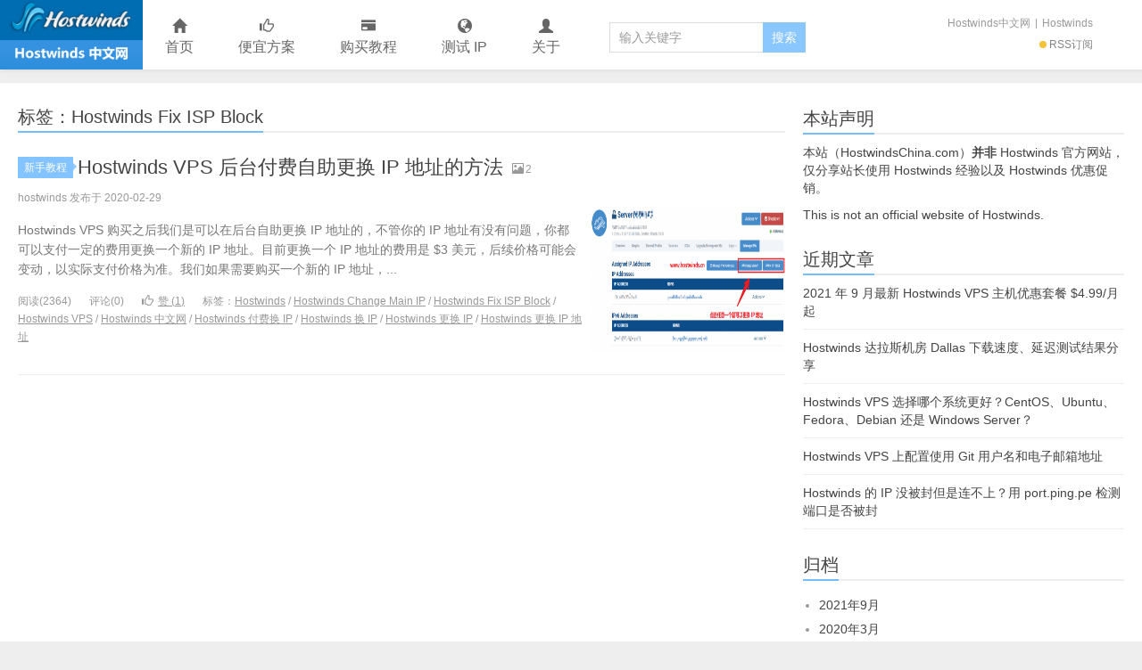

--- FILE ---
content_type: text/html; charset=UTF-8
request_url: https://www.hostwindschina.com/tag/hostwinds-fix-isp-block
body_size: 3452
content:
<!DOCTYPE HTML><html><head><meta charset="UTF-8"><meta http-equiv="X-UA-Compatible" content="IE=11,IE=10,IE=9,IE=8"><meta name="viewport" content="width=device-width, initial-scale=1.0, user-scalable=0, minimum-scale=1.0, maximum-scale=1.0"><meta http-equiv="Cache-Control" content="no-transform"><meta http-equiv="Cache-Control" content="no-siteapp"><link media="all" href="https://www.hostwindschina.com/wp-content/cache/autoptimize/css/autoptimize_4bd56f6fb2c6923dc709a5cf81f29d9c.css" rel="stylesheet" /><title>Hostwinds Fix ISP Block-Hostwinds中文网</title><meta name='robots' content='max-image-preview:large' /><link rel='dns-prefetch' href='//www.hostwindschina.com' /><link rel='dns-prefetch' href='//s.w.org' /><link rel="alternate" type="application/rss+xml" title="Hostwinds中文网 &raquo; Hostwinds Fix ISP Block标签Feed" href="https://www.hostwindschina.com/tag/hostwinds-fix-isp-block/feed" /><link rel="https://api.w.org/" href="https://www.hostwindschina.com/wp-json/" /><link rel="alternate" type="application/json" href="https://www.hostwindschina.com/wp-json/wp/v2/tags/98" /><link rel="EditURI" type="application/rsd+xml" title="RSD" href="https://www.hostwindschina.com/xmlrpc.php?rsd" /><link rel="wlwmanifest" type="application/wlwmanifest+xml" href="https://www.hostwindschina.com/wp-includes/wlwmanifest.xml" /><meta name="keywords" content="Hostwinds Fix ISP Block"><meta name="description" content="Hostwinds中文网'Hostwinds Fix ISP Block'"><link rel="shortcut icon" href="https://www.hostwindschina.com/favicon.ico"> <!--[if lt IE 9]><script src="https://www.hostwindschina.com/wp-content/themes/xiu/js/html5.js"></script><![endif]--></head><body class="archive tag tag-hostwinds-fix-isp-block tag-98 ui-navtop"><header class="header"><div class="container"><div class="logo"><a href="https://www.hostwindschina.com" title="Hostwinds中文网-Hostwinds, Hostwinds VPS"><img class="logo-img-pc" src="https://www.hostwindschina.com/wp-content/uploads/2019/10/hostwinds_logo2.png" alt="Hostwinds中文网">Hostwinds中文网</a></div><ul class="nav"><li class="navmore"><i class="glyphicon glyphicon-align-justify"></i></li><li id="menu-item-23" class="menu-item menu-item-type-custom menu-item-object-custom menu-item-home menu-item-23"><a href="https://www.hostwindschina.com/"><span class="glyphicon glyphicon-home"></span>首页</a></li><li id="menu-item-143" class="menu-item menu-item-type-post_type menu-item-object-post menu-item-143"><a href="https://www.hostwindschina.com/vps-hosting-plan.html"><span class="glyphicon glyphicon-thumbs-up"></span>便宜方案</a></li><li id="menu-item-92" class="menu-item menu-item-type-post_type menu-item-object-post menu-item-92"><a href="https://www.hostwindschina.com/purchase-tutorial.html"><span class="glyphicon glyphicon-credit-card"></span>购买教程</a></li><li id="menu-item-93" class="menu-item menu-item-type-post_type menu-item-object-post menu-item-93"><a href="https://www.hostwindschina.com/test-ip.html"><span class="glyphicon glyphicon-globe"></span>测试 IP</a></li><li id="menu-item-24" class="menu-item menu-item-type-post_type menu-item-object-page menu-item-24"><a href="https://www.hostwindschina.com/about"><span class="glyphicon glyphicon-user"></span>关于</a></li></ul><form method="get" class="search-form" action="https://www.hostwindschina.com/" ><input class="form-control" name="s" type="text" placeholder="输入关键字" value=""><input class="btn" type="submit" value="搜索"></form> <span class="glyphicon glyphicon-search m-search"></span><div class="feeds"> <a class="feed feed-rss" rel="external nofollow" href="https://www.hostwindschina.com/feed/" target="_blank"><i></i>RSS订阅</a></div><div class="slinks"> <a href="https://www.hostwindschina.com" title="Hostwinds">Hostwinds中文网</a>|<a href="https://www.hostwinds.com/4245.html" title="链接02">Hostwinds</a></div></div></header><section class="container"><div class="content-wrap"><div class="content"><h1 class="title"><strong>标签：Hostwinds Fix ISP Block</strong></h1><article class="excerpt excerpt-one"><header><a class="cat label label-important" href="https://www.hostwindschina.com/tutorial">新手教程<i class="label-arrow"></i></a><h2><a target="_blank" href="https://www.hostwindschina.com/change-ip.html" title="Hostwinds VPS 后台付费自助更换 IP 地址的方法-Hostwinds中文网">Hostwinds VPS 后台付费自助更换 IP 地址的方法</a></h2><small class="text-muted"><span class="glyphicon glyphicon-picture"></span>2</small></header><p class="text-muted time">hostwinds 发布于 2020-02-29</p><p class="focus"><a target="_blank" href="https://www.hostwindschina.com/change-ip.html" class="thumbnail"><img data-original="https://www.hostwindschina.com/wp-content/uploads/2020/02/hostwindschina.com_change_main_ip-1024x433.png" class="thumb"/></a></p><p class="note">Hostwinds VPS 购买之后我们是可以在后台自助更换 IP 地址的，不管你的 IP 地址有没有问题，你都可以支付一定的费用更换一个新的 IP 地址。目前更换一个 IP 地址的费用是 $3 美元，后续价格可能会变动，以实际支付价格为准。我们如果需要购买一个新的 IP 地址，...</p><p class="text-muted views"><span class="post-views">阅读(2364)</span><span class="post-comments">评论(0)</span><a href="javascript:;" class="post-like" data-pid="170" data-event="like"><i class="glyphicon glyphicon-thumbs-up"></i>赞 (<span>1</span>)</a><span class="post-tags">标签：<a href="https://www.hostwindschina.com/tag/hostwinds" rel="tag">Hostwinds</a> / <a href="https://www.hostwindschina.com/tag/hostwinds-change-main-ip" rel="tag">Hostwinds Change Main IP</a> / <a href="https://www.hostwindschina.com/tag/hostwinds-fix-isp-block" rel="tag">Hostwinds Fix ISP Block</a> / <a href="https://www.hostwindschina.com/tag/hostwinds-vps" rel="tag">Hostwinds VPS</a> / <a href="https://www.hostwindschina.com/tag/hostwinds-%e4%b8%ad%e6%96%87%e7%bd%91" rel="tag">Hostwinds 中文网</a> / <a href="https://www.hostwindschina.com/tag/hostwinds-%e4%bb%98%e8%b4%b9%e6%8d%a2-ip" rel="tag">Hostwinds 付费换 IP</a> / <a href="https://www.hostwindschina.com/tag/hostwinds-%e6%8d%a2-ip" rel="tag">Hostwinds 换 IP</a> / <a href="https://www.hostwindschina.com/tag/hostwinds-%e6%9b%b4%e6%8d%a2-ip" rel="tag">Hostwinds 更换 IP</a> / <a href="https://www.hostwindschina.com/tag/hostwinds-%e6%9b%b4%e6%8d%a2-ip-%e5%9c%b0%e5%9d%80" rel="tag">Hostwinds 更换 IP 地址</a></span></p></article></div></div><div class="sidebar"><div class="widget widget_text"><h3 class="title"><strong>本站声明</strong></h3><div class="textwidget"><p>本站（<a href="https://www.hostwindschina.com/" target="_blank" rel="noopener">HostwindsChina.com</a>）<strong>并非</strong> Hostwinds 官方网站，仅分享站长使用 Hostwinds 经验以及 Hostwinds 优惠促销。</p><p>This is not an official website of Hostwinds.</p></div></div><div class="widget widget_recent_entries"><h3 class="title"><strong>近期文章</strong></h3><ul><li> <a href="https://www.hostwindschina.com/hostwinds-monthly-promotion.html">2021 年 9 月最新 Hostwinds VPS 主机优惠套餐 $4.99/月起</a></li><li> <a href="https://www.hostwindschina.com/speedtest-and-delay-test-of-dallas-datacenter.html">Hostwinds 达拉斯机房 Dallas 下载速度、延迟测试结果分享</a></li><li> <a href="https://www.hostwindschina.com/operation-system-selection-among-centos-ubuntu-fedora-debian-and-windows-server.html">Hostwinds VPS 选择哪个系统更好？CentOS、Ubuntu、Fedora、Debian 还是 Windows Server？</a></li><li> <a href="https://www.hostwindschina.com/git-username-and-email-configuration.html">Hostwinds VPS 上配置使用 Git 用户名和电子邮箱地址</a></li><li> <a href="https://www.hostwindschina.com/port-check.html">Hostwinds 的 IP 没被封但是连不上？用 port.ping.pe 检测端口是否被封</a></li></ul></div><div class="widget widget_archive"><h3 class="title"><strong>归档</strong></h3><ul><li><a href='https://www.hostwindschina.com/2021/09'>2021年9月</a></li><li><a href='https://www.hostwindschina.com/2020/03'>2020年3月</a></li><li><a href='https://www.hostwindschina.com/2020/02'>2020年2月</a></li><li><a href='https://www.hostwindschina.com/2019/12'>2019年12月</a></li><li><a href='https://www.hostwindschina.com/2019/11'>2019年11月</a></li><li><a href='https://www.hostwindschina.com/2019/10'>2019年10月</a></li></ul></div><div class="widget widget_categories"><h3 class="title"><strong>分类</strong></h3><ul><li class="cat-item cat-item-1"><a href="https://www.hostwindschina.com/tutorial">新手教程</a></li><li class="cat-item cat-item-49"><a href="https://www.hostwindschina.com/promo">最新优惠</a></li><li class="cat-item cat-item-48"><a href="https://www.hostwindschina.com/bench">机房测评</a></li></ul></div><div class="widget widget_links"><h3 class="title"><strong>友情链接</strong></h3><ul class='xoxo blogroll'><li><a href="https://www.vultr.cc" target="_blank">Vultr</a></li><li><a href="https://www.banwagong.net" target="_blank">搬瓦工</a></li><li><a href="https://oldtang.com" target="_blank">老唐笔记</a></li><li><a href="https://www.tengxunyunvps.com" target="_blank">腾讯云</a></li></ul></div><div class="widget widget_meta"><h3 class="title"><strong>功能</strong></h3><ul><li><a href="https://www.hostwindschina.com/wp-login.php">登录</a></li><li><a href="https://www.hostwindschina.com/feed">条目feed</a></li><li><a href="https://www.hostwindschina.com/comments/feed">评论feed</a></li><li><a href="https://cn.wordpress.org/">WordPress.org</a></li></ul></div></div></div></section><footer class="footer"> &copy; 2026 <a href="https://www.hostwindschina.com">Hostwinds中文网</a> &nbsp; 本站主题由 <a href="http://themebetter.com" target="_blank">themebetter</a> 提供        &nbsp;</footer> <script>window.jui = {
	uri: 'https://www.hostwindschina.com/wp-content/themes/xiu',
	roll: '1 2',
	ajaxpager: '0'
}</script> <script defer src="https://www.hostwindschina.com/wp-content/cache/autoptimize/js/autoptimize_8c374518823f39ca57b4bbaa6010b922.js"></script></body></html>